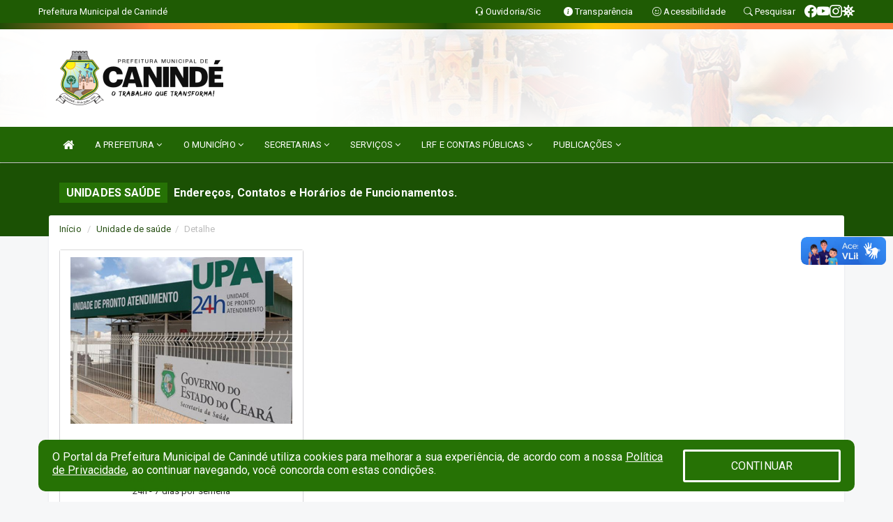

--- FILE ---
content_type: text/html; charset=utf-8
request_url: https://www.google.com/recaptcha/enterprise/anchor?ar=1&k=6Lfpno0rAAAAAKLuHiMwU8-MdXdGCKY9-FdmjwEF&co=aHR0cHM6Ly93d3cuY2FuaW5kZS5jZS5nb3YuYnI6NDQz&hl=en&v=PoyoqOPhxBO7pBk68S4YbpHZ&size=normal&anchor-ms=20000&execute-ms=30000&cb=tfv2wwpr6fij
body_size: 49482
content:
<!DOCTYPE HTML><html dir="ltr" lang="en"><head><meta http-equiv="Content-Type" content="text/html; charset=UTF-8">
<meta http-equiv="X-UA-Compatible" content="IE=edge">
<title>reCAPTCHA</title>
<style type="text/css">
/* cyrillic-ext */
@font-face {
  font-family: 'Roboto';
  font-style: normal;
  font-weight: 400;
  font-stretch: 100%;
  src: url(//fonts.gstatic.com/s/roboto/v48/KFO7CnqEu92Fr1ME7kSn66aGLdTylUAMa3GUBHMdazTgWw.woff2) format('woff2');
  unicode-range: U+0460-052F, U+1C80-1C8A, U+20B4, U+2DE0-2DFF, U+A640-A69F, U+FE2E-FE2F;
}
/* cyrillic */
@font-face {
  font-family: 'Roboto';
  font-style: normal;
  font-weight: 400;
  font-stretch: 100%;
  src: url(//fonts.gstatic.com/s/roboto/v48/KFO7CnqEu92Fr1ME7kSn66aGLdTylUAMa3iUBHMdazTgWw.woff2) format('woff2');
  unicode-range: U+0301, U+0400-045F, U+0490-0491, U+04B0-04B1, U+2116;
}
/* greek-ext */
@font-face {
  font-family: 'Roboto';
  font-style: normal;
  font-weight: 400;
  font-stretch: 100%;
  src: url(//fonts.gstatic.com/s/roboto/v48/KFO7CnqEu92Fr1ME7kSn66aGLdTylUAMa3CUBHMdazTgWw.woff2) format('woff2');
  unicode-range: U+1F00-1FFF;
}
/* greek */
@font-face {
  font-family: 'Roboto';
  font-style: normal;
  font-weight: 400;
  font-stretch: 100%;
  src: url(//fonts.gstatic.com/s/roboto/v48/KFO7CnqEu92Fr1ME7kSn66aGLdTylUAMa3-UBHMdazTgWw.woff2) format('woff2');
  unicode-range: U+0370-0377, U+037A-037F, U+0384-038A, U+038C, U+038E-03A1, U+03A3-03FF;
}
/* math */
@font-face {
  font-family: 'Roboto';
  font-style: normal;
  font-weight: 400;
  font-stretch: 100%;
  src: url(//fonts.gstatic.com/s/roboto/v48/KFO7CnqEu92Fr1ME7kSn66aGLdTylUAMawCUBHMdazTgWw.woff2) format('woff2');
  unicode-range: U+0302-0303, U+0305, U+0307-0308, U+0310, U+0312, U+0315, U+031A, U+0326-0327, U+032C, U+032F-0330, U+0332-0333, U+0338, U+033A, U+0346, U+034D, U+0391-03A1, U+03A3-03A9, U+03B1-03C9, U+03D1, U+03D5-03D6, U+03F0-03F1, U+03F4-03F5, U+2016-2017, U+2034-2038, U+203C, U+2040, U+2043, U+2047, U+2050, U+2057, U+205F, U+2070-2071, U+2074-208E, U+2090-209C, U+20D0-20DC, U+20E1, U+20E5-20EF, U+2100-2112, U+2114-2115, U+2117-2121, U+2123-214F, U+2190, U+2192, U+2194-21AE, U+21B0-21E5, U+21F1-21F2, U+21F4-2211, U+2213-2214, U+2216-22FF, U+2308-230B, U+2310, U+2319, U+231C-2321, U+2336-237A, U+237C, U+2395, U+239B-23B7, U+23D0, U+23DC-23E1, U+2474-2475, U+25AF, U+25B3, U+25B7, U+25BD, U+25C1, U+25CA, U+25CC, U+25FB, U+266D-266F, U+27C0-27FF, U+2900-2AFF, U+2B0E-2B11, U+2B30-2B4C, U+2BFE, U+3030, U+FF5B, U+FF5D, U+1D400-1D7FF, U+1EE00-1EEFF;
}
/* symbols */
@font-face {
  font-family: 'Roboto';
  font-style: normal;
  font-weight: 400;
  font-stretch: 100%;
  src: url(//fonts.gstatic.com/s/roboto/v48/KFO7CnqEu92Fr1ME7kSn66aGLdTylUAMaxKUBHMdazTgWw.woff2) format('woff2');
  unicode-range: U+0001-000C, U+000E-001F, U+007F-009F, U+20DD-20E0, U+20E2-20E4, U+2150-218F, U+2190, U+2192, U+2194-2199, U+21AF, U+21E6-21F0, U+21F3, U+2218-2219, U+2299, U+22C4-22C6, U+2300-243F, U+2440-244A, U+2460-24FF, U+25A0-27BF, U+2800-28FF, U+2921-2922, U+2981, U+29BF, U+29EB, U+2B00-2BFF, U+4DC0-4DFF, U+FFF9-FFFB, U+10140-1018E, U+10190-1019C, U+101A0, U+101D0-101FD, U+102E0-102FB, U+10E60-10E7E, U+1D2C0-1D2D3, U+1D2E0-1D37F, U+1F000-1F0FF, U+1F100-1F1AD, U+1F1E6-1F1FF, U+1F30D-1F30F, U+1F315, U+1F31C, U+1F31E, U+1F320-1F32C, U+1F336, U+1F378, U+1F37D, U+1F382, U+1F393-1F39F, U+1F3A7-1F3A8, U+1F3AC-1F3AF, U+1F3C2, U+1F3C4-1F3C6, U+1F3CA-1F3CE, U+1F3D4-1F3E0, U+1F3ED, U+1F3F1-1F3F3, U+1F3F5-1F3F7, U+1F408, U+1F415, U+1F41F, U+1F426, U+1F43F, U+1F441-1F442, U+1F444, U+1F446-1F449, U+1F44C-1F44E, U+1F453, U+1F46A, U+1F47D, U+1F4A3, U+1F4B0, U+1F4B3, U+1F4B9, U+1F4BB, U+1F4BF, U+1F4C8-1F4CB, U+1F4D6, U+1F4DA, U+1F4DF, U+1F4E3-1F4E6, U+1F4EA-1F4ED, U+1F4F7, U+1F4F9-1F4FB, U+1F4FD-1F4FE, U+1F503, U+1F507-1F50B, U+1F50D, U+1F512-1F513, U+1F53E-1F54A, U+1F54F-1F5FA, U+1F610, U+1F650-1F67F, U+1F687, U+1F68D, U+1F691, U+1F694, U+1F698, U+1F6AD, U+1F6B2, U+1F6B9-1F6BA, U+1F6BC, U+1F6C6-1F6CF, U+1F6D3-1F6D7, U+1F6E0-1F6EA, U+1F6F0-1F6F3, U+1F6F7-1F6FC, U+1F700-1F7FF, U+1F800-1F80B, U+1F810-1F847, U+1F850-1F859, U+1F860-1F887, U+1F890-1F8AD, U+1F8B0-1F8BB, U+1F8C0-1F8C1, U+1F900-1F90B, U+1F93B, U+1F946, U+1F984, U+1F996, U+1F9E9, U+1FA00-1FA6F, U+1FA70-1FA7C, U+1FA80-1FA89, U+1FA8F-1FAC6, U+1FACE-1FADC, U+1FADF-1FAE9, U+1FAF0-1FAF8, U+1FB00-1FBFF;
}
/* vietnamese */
@font-face {
  font-family: 'Roboto';
  font-style: normal;
  font-weight: 400;
  font-stretch: 100%;
  src: url(//fonts.gstatic.com/s/roboto/v48/KFO7CnqEu92Fr1ME7kSn66aGLdTylUAMa3OUBHMdazTgWw.woff2) format('woff2');
  unicode-range: U+0102-0103, U+0110-0111, U+0128-0129, U+0168-0169, U+01A0-01A1, U+01AF-01B0, U+0300-0301, U+0303-0304, U+0308-0309, U+0323, U+0329, U+1EA0-1EF9, U+20AB;
}
/* latin-ext */
@font-face {
  font-family: 'Roboto';
  font-style: normal;
  font-weight: 400;
  font-stretch: 100%;
  src: url(//fonts.gstatic.com/s/roboto/v48/KFO7CnqEu92Fr1ME7kSn66aGLdTylUAMa3KUBHMdazTgWw.woff2) format('woff2');
  unicode-range: U+0100-02BA, U+02BD-02C5, U+02C7-02CC, U+02CE-02D7, U+02DD-02FF, U+0304, U+0308, U+0329, U+1D00-1DBF, U+1E00-1E9F, U+1EF2-1EFF, U+2020, U+20A0-20AB, U+20AD-20C0, U+2113, U+2C60-2C7F, U+A720-A7FF;
}
/* latin */
@font-face {
  font-family: 'Roboto';
  font-style: normal;
  font-weight: 400;
  font-stretch: 100%;
  src: url(//fonts.gstatic.com/s/roboto/v48/KFO7CnqEu92Fr1ME7kSn66aGLdTylUAMa3yUBHMdazQ.woff2) format('woff2');
  unicode-range: U+0000-00FF, U+0131, U+0152-0153, U+02BB-02BC, U+02C6, U+02DA, U+02DC, U+0304, U+0308, U+0329, U+2000-206F, U+20AC, U+2122, U+2191, U+2193, U+2212, U+2215, U+FEFF, U+FFFD;
}
/* cyrillic-ext */
@font-face {
  font-family: 'Roboto';
  font-style: normal;
  font-weight: 500;
  font-stretch: 100%;
  src: url(//fonts.gstatic.com/s/roboto/v48/KFO7CnqEu92Fr1ME7kSn66aGLdTylUAMa3GUBHMdazTgWw.woff2) format('woff2');
  unicode-range: U+0460-052F, U+1C80-1C8A, U+20B4, U+2DE0-2DFF, U+A640-A69F, U+FE2E-FE2F;
}
/* cyrillic */
@font-face {
  font-family: 'Roboto';
  font-style: normal;
  font-weight: 500;
  font-stretch: 100%;
  src: url(//fonts.gstatic.com/s/roboto/v48/KFO7CnqEu92Fr1ME7kSn66aGLdTylUAMa3iUBHMdazTgWw.woff2) format('woff2');
  unicode-range: U+0301, U+0400-045F, U+0490-0491, U+04B0-04B1, U+2116;
}
/* greek-ext */
@font-face {
  font-family: 'Roboto';
  font-style: normal;
  font-weight: 500;
  font-stretch: 100%;
  src: url(//fonts.gstatic.com/s/roboto/v48/KFO7CnqEu92Fr1ME7kSn66aGLdTylUAMa3CUBHMdazTgWw.woff2) format('woff2');
  unicode-range: U+1F00-1FFF;
}
/* greek */
@font-face {
  font-family: 'Roboto';
  font-style: normal;
  font-weight: 500;
  font-stretch: 100%;
  src: url(//fonts.gstatic.com/s/roboto/v48/KFO7CnqEu92Fr1ME7kSn66aGLdTylUAMa3-UBHMdazTgWw.woff2) format('woff2');
  unicode-range: U+0370-0377, U+037A-037F, U+0384-038A, U+038C, U+038E-03A1, U+03A3-03FF;
}
/* math */
@font-face {
  font-family: 'Roboto';
  font-style: normal;
  font-weight: 500;
  font-stretch: 100%;
  src: url(//fonts.gstatic.com/s/roboto/v48/KFO7CnqEu92Fr1ME7kSn66aGLdTylUAMawCUBHMdazTgWw.woff2) format('woff2');
  unicode-range: U+0302-0303, U+0305, U+0307-0308, U+0310, U+0312, U+0315, U+031A, U+0326-0327, U+032C, U+032F-0330, U+0332-0333, U+0338, U+033A, U+0346, U+034D, U+0391-03A1, U+03A3-03A9, U+03B1-03C9, U+03D1, U+03D5-03D6, U+03F0-03F1, U+03F4-03F5, U+2016-2017, U+2034-2038, U+203C, U+2040, U+2043, U+2047, U+2050, U+2057, U+205F, U+2070-2071, U+2074-208E, U+2090-209C, U+20D0-20DC, U+20E1, U+20E5-20EF, U+2100-2112, U+2114-2115, U+2117-2121, U+2123-214F, U+2190, U+2192, U+2194-21AE, U+21B0-21E5, U+21F1-21F2, U+21F4-2211, U+2213-2214, U+2216-22FF, U+2308-230B, U+2310, U+2319, U+231C-2321, U+2336-237A, U+237C, U+2395, U+239B-23B7, U+23D0, U+23DC-23E1, U+2474-2475, U+25AF, U+25B3, U+25B7, U+25BD, U+25C1, U+25CA, U+25CC, U+25FB, U+266D-266F, U+27C0-27FF, U+2900-2AFF, U+2B0E-2B11, U+2B30-2B4C, U+2BFE, U+3030, U+FF5B, U+FF5D, U+1D400-1D7FF, U+1EE00-1EEFF;
}
/* symbols */
@font-face {
  font-family: 'Roboto';
  font-style: normal;
  font-weight: 500;
  font-stretch: 100%;
  src: url(//fonts.gstatic.com/s/roboto/v48/KFO7CnqEu92Fr1ME7kSn66aGLdTylUAMaxKUBHMdazTgWw.woff2) format('woff2');
  unicode-range: U+0001-000C, U+000E-001F, U+007F-009F, U+20DD-20E0, U+20E2-20E4, U+2150-218F, U+2190, U+2192, U+2194-2199, U+21AF, U+21E6-21F0, U+21F3, U+2218-2219, U+2299, U+22C4-22C6, U+2300-243F, U+2440-244A, U+2460-24FF, U+25A0-27BF, U+2800-28FF, U+2921-2922, U+2981, U+29BF, U+29EB, U+2B00-2BFF, U+4DC0-4DFF, U+FFF9-FFFB, U+10140-1018E, U+10190-1019C, U+101A0, U+101D0-101FD, U+102E0-102FB, U+10E60-10E7E, U+1D2C0-1D2D3, U+1D2E0-1D37F, U+1F000-1F0FF, U+1F100-1F1AD, U+1F1E6-1F1FF, U+1F30D-1F30F, U+1F315, U+1F31C, U+1F31E, U+1F320-1F32C, U+1F336, U+1F378, U+1F37D, U+1F382, U+1F393-1F39F, U+1F3A7-1F3A8, U+1F3AC-1F3AF, U+1F3C2, U+1F3C4-1F3C6, U+1F3CA-1F3CE, U+1F3D4-1F3E0, U+1F3ED, U+1F3F1-1F3F3, U+1F3F5-1F3F7, U+1F408, U+1F415, U+1F41F, U+1F426, U+1F43F, U+1F441-1F442, U+1F444, U+1F446-1F449, U+1F44C-1F44E, U+1F453, U+1F46A, U+1F47D, U+1F4A3, U+1F4B0, U+1F4B3, U+1F4B9, U+1F4BB, U+1F4BF, U+1F4C8-1F4CB, U+1F4D6, U+1F4DA, U+1F4DF, U+1F4E3-1F4E6, U+1F4EA-1F4ED, U+1F4F7, U+1F4F9-1F4FB, U+1F4FD-1F4FE, U+1F503, U+1F507-1F50B, U+1F50D, U+1F512-1F513, U+1F53E-1F54A, U+1F54F-1F5FA, U+1F610, U+1F650-1F67F, U+1F687, U+1F68D, U+1F691, U+1F694, U+1F698, U+1F6AD, U+1F6B2, U+1F6B9-1F6BA, U+1F6BC, U+1F6C6-1F6CF, U+1F6D3-1F6D7, U+1F6E0-1F6EA, U+1F6F0-1F6F3, U+1F6F7-1F6FC, U+1F700-1F7FF, U+1F800-1F80B, U+1F810-1F847, U+1F850-1F859, U+1F860-1F887, U+1F890-1F8AD, U+1F8B0-1F8BB, U+1F8C0-1F8C1, U+1F900-1F90B, U+1F93B, U+1F946, U+1F984, U+1F996, U+1F9E9, U+1FA00-1FA6F, U+1FA70-1FA7C, U+1FA80-1FA89, U+1FA8F-1FAC6, U+1FACE-1FADC, U+1FADF-1FAE9, U+1FAF0-1FAF8, U+1FB00-1FBFF;
}
/* vietnamese */
@font-face {
  font-family: 'Roboto';
  font-style: normal;
  font-weight: 500;
  font-stretch: 100%;
  src: url(//fonts.gstatic.com/s/roboto/v48/KFO7CnqEu92Fr1ME7kSn66aGLdTylUAMa3OUBHMdazTgWw.woff2) format('woff2');
  unicode-range: U+0102-0103, U+0110-0111, U+0128-0129, U+0168-0169, U+01A0-01A1, U+01AF-01B0, U+0300-0301, U+0303-0304, U+0308-0309, U+0323, U+0329, U+1EA0-1EF9, U+20AB;
}
/* latin-ext */
@font-face {
  font-family: 'Roboto';
  font-style: normal;
  font-weight: 500;
  font-stretch: 100%;
  src: url(//fonts.gstatic.com/s/roboto/v48/KFO7CnqEu92Fr1ME7kSn66aGLdTylUAMa3KUBHMdazTgWw.woff2) format('woff2');
  unicode-range: U+0100-02BA, U+02BD-02C5, U+02C7-02CC, U+02CE-02D7, U+02DD-02FF, U+0304, U+0308, U+0329, U+1D00-1DBF, U+1E00-1E9F, U+1EF2-1EFF, U+2020, U+20A0-20AB, U+20AD-20C0, U+2113, U+2C60-2C7F, U+A720-A7FF;
}
/* latin */
@font-face {
  font-family: 'Roboto';
  font-style: normal;
  font-weight: 500;
  font-stretch: 100%;
  src: url(//fonts.gstatic.com/s/roboto/v48/KFO7CnqEu92Fr1ME7kSn66aGLdTylUAMa3yUBHMdazQ.woff2) format('woff2');
  unicode-range: U+0000-00FF, U+0131, U+0152-0153, U+02BB-02BC, U+02C6, U+02DA, U+02DC, U+0304, U+0308, U+0329, U+2000-206F, U+20AC, U+2122, U+2191, U+2193, U+2212, U+2215, U+FEFF, U+FFFD;
}
/* cyrillic-ext */
@font-face {
  font-family: 'Roboto';
  font-style: normal;
  font-weight: 900;
  font-stretch: 100%;
  src: url(//fonts.gstatic.com/s/roboto/v48/KFO7CnqEu92Fr1ME7kSn66aGLdTylUAMa3GUBHMdazTgWw.woff2) format('woff2');
  unicode-range: U+0460-052F, U+1C80-1C8A, U+20B4, U+2DE0-2DFF, U+A640-A69F, U+FE2E-FE2F;
}
/* cyrillic */
@font-face {
  font-family: 'Roboto';
  font-style: normal;
  font-weight: 900;
  font-stretch: 100%;
  src: url(//fonts.gstatic.com/s/roboto/v48/KFO7CnqEu92Fr1ME7kSn66aGLdTylUAMa3iUBHMdazTgWw.woff2) format('woff2');
  unicode-range: U+0301, U+0400-045F, U+0490-0491, U+04B0-04B1, U+2116;
}
/* greek-ext */
@font-face {
  font-family: 'Roboto';
  font-style: normal;
  font-weight: 900;
  font-stretch: 100%;
  src: url(//fonts.gstatic.com/s/roboto/v48/KFO7CnqEu92Fr1ME7kSn66aGLdTylUAMa3CUBHMdazTgWw.woff2) format('woff2');
  unicode-range: U+1F00-1FFF;
}
/* greek */
@font-face {
  font-family: 'Roboto';
  font-style: normal;
  font-weight: 900;
  font-stretch: 100%;
  src: url(//fonts.gstatic.com/s/roboto/v48/KFO7CnqEu92Fr1ME7kSn66aGLdTylUAMa3-UBHMdazTgWw.woff2) format('woff2');
  unicode-range: U+0370-0377, U+037A-037F, U+0384-038A, U+038C, U+038E-03A1, U+03A3-03FF;
}
/* math */
@font-face {
  font-family: 'Roboto';
  font-style: normal;
  font-weight: 900;
  font-stretch: 100%;
  src: url(//fonts.gstatic.com/s/roboto/v48/KFO7CnqEu92Fr1ME7kSn66aGLdTylUAMawCUBHMdazTgWw.woff2) format('woff2');
  unicode-range: U+0302-0303, U+0305, U+0307-0308, U+0310, U+0312, U+0315, U+031A, U+0326-0327, U+032C, U+032F-0330, U+0332-0333, U+0338, U+033A, U+0346, U+034D, U+0391-03A1, U+03A3-03A9, U+03B1-03C9, U+03D1, U+03D5-03D6, U+03F0-03F1, U+03F4-03F5, U+2016-2017, U+2034-2038, U+203C, U+2040, U+2043, U+2047, U+2050, U+2057, U+205F, U+2070-2071, U+2074-208E, U+2090-209C, U+20D0-20DC, U+20E1, U+20E5-20EF, U+2100-2112, U+2114-2115, U+2117-2121, U+2123-214F, U+2190, U+2192, U+2194-21AE, U+21B0-21E5, U+21F1-21F2, U+21F4-2211, U+2213-2214, U+2216-22FF, U+2308-230B, U+2310, U+2319, U+231C-2321, U+2336-237A, U+237C, U+2395, U+239B-23B7, U+23D0, U+23DC-23E1, U+2474-2475, U+25AF, U+25B3, U+25B7, U+25BD, U+25C1, U+25CA, U+25CC, U+25FB, U+266D-266F, U+27C0-27FF, U+2900-2AFF, U+2B0E-2B11, U+2B30-2B4C, U+2BFE, U+3030, U+FF5B, U+FF5D, U+1D400-1D7FF, U+1EE00-1EEFF;
}
/* symbols */
@font-face {
  font-family: 'Roboto';
  font-style: normal;
  font-weight: 900;
  font-stretch: 100%;
  src: url(//fonts.gstatic.com/s/roboto/v48/KFO7CnqEu92Fr1ME7kSn66aGLdTylUAMaxKUBHMdazTgWw.woff2) format('woff2');
  unicode-range: U+0001-000C, U+000E-001F, U+007F-009F, U+20DD-20E0, U+20E2-20E4, U+2150-218F, U+2190, U+2192, U+2194-2199, U+21AF, U+21E6-21F0, U+21F3, U+2218-2219, U+2299, U+22C4-22C6, U+2300-243F, U+2440-244A, U+2460-24FF, U+25A0-27BF, U+2800-28FF, U+2921-2922, U+2981, U+29BF, U+29EB, U+2B00-2BFF, U+4DC0-4DFF, U+FFF9-FFFB, U+10140-1018E, U+10190-1019C, U+101A0, U+101D0-101FD, U+102E0-102FB, U+10E60-10E7E, U+1D2C0-1D2D3, U+1D2E0-1D37F, U+1F000-1F0FF, U+1F100-1F1AD, U+1F1E6-1F1FF, U+1F30D-1F30F, U+1F315, U+1F31C, U+1F31E, U+1F320-1F32C, U+1F336, U+1F378, U+1F37D, U+1F382, U+1F393-1F39F, U+1F3A7-1F3A8, U+1F3AC-1F3AF, U+1F3C2, U+1F3C4-1F3C6, U+1F3CA-1F3CE, U+1F3D4-1F3E0, U+1F3ED, U+1F3F1-1F3F3, U+1F3F5-1F3F7, U+1F408, U+1F415, U+1F41F, U+1F426, U+1F43F, U+1F441-1F442, U+1F444, U+1F446-1F449, U+1F44C-1F44E, U+1F453, U+1F46A, U+1F47D, U+1F4A3, U+1F4B0, U+1F4B3, U+1F4B9, U+1F4BB, U+1F4BF, U+1F4C8-1F4CB, U+1F4D6, U+1F4DA, U+1F4DF, U+1F4E3-1F4E6, U+1F4EA-1F4ED, U+1F4F7, U+1F4F9-1F4FB, U+1F4FD-1F4FE, U+1F503, U+1F507-1F50B, U+1F50D, U+1F512-1F513, U+1F53E-1F54A, U+1F54F-1F5FA, U+1F610, U+1F650-1F67F, U+1F687, U+1F68D, U+1F691, U+1F694, U+1F698, U+1F6AD, U+1F6B2, U+1F6B9-1F6BA, U+1F6BC, U+1F6C6-1F6CF, U+1F6D3-1F6D7, U+1F6E0-1F6EA, U+1F6F0-1F6F3, U+1F6F7-1F6FC, U+1F700-1F7FF, U+1F800-1F80B, U+1F810-1F847, U+1F850-1F859, U+1F860-1F887, U+1F890-1F8AD, U+1F8B0-1F8BB, U+1F8C0-1F8C1, U+1F900-1F90B, U+1F93B, U+1F946, U+1F984, U+1F996, U+1F9E9, U+1FA00-1FA6F, U+1FA70-1FA7C, U+1FA80-1FA89, U+1FA8F-1FAC6, U+1FACE-1FADC, U+1FADF-1FAE9, U+1FAF0-1FAF8, U+1FB00-1FBFF;
}
/* vietnamese */
@font-face {
  font-family: 'Roboto';
  font-style: normal;
  font-weight: 900;
  font-stretch: 100%;
  src: url(//fonts.gstatic.com/s/roboto/v48/KFO7CnqEu92Fr1ME7kSn66aGLdTylUAMa3OUBHMdazTgWw.woff2) format('woff2');
  unicode-range: U+0102-0103, U+0110-0111, U+0128-0129, U+0168-0169, U+01A0-01A1, U+01AF-01B0, U+0300-0301, U+0303-0304, U+0308-0309, U+0323, U+0329, U+1EA0-1EF9, U+20AB;
}
/* latin-ext */
@font-face {
  font-family: 'Roboto';
  font-style: normal;
  font-weight: 900;
  font-stretch: 100%;
  src: url(//fonts.gstatic.com/s/roboto/v48/KFO7CnqEu92Fr1ME7kSn66aGLdTylUAMa3KUBHMdazTgWw.woff2) format('woff2');
  unicode-range: U+0100-02BA, U+02BD-02C5, U+02C7-02CC, U+02CE-02D7, U+02DD-02FF, U+0304, U+0308, U+0329, U+1D00-1DBF, U+1E00-1E9F, U+1EF2-1EFF, U+2020, U+20A0-20AB, U+20AD-20C0, U+2113, U+2C60-2C7F, U+A720-A7FF;
}
/* latin */
@font-face {
  font-family: 'Roboto';
  font-style: normal;
  font-weight: 900;
  font-stretch: 100%;
  src: url(//fonts.gstatic.com/s/roboto/v48/KFO7CnqEu92Fr1ME7kSn66aGLdTylUAMa3yUBHMdazQ.woff2) format('woff2');
  unicode-range: U+0000-00FF, U+0131, U+0152-0153, U+02BB-02BC, U+02C6, U+02DA, U+02DC, U+0304, U+0308, U+0329, U+2000-206F, U+20AC, U+2122, U+2191, U+2193, U+2212, U+2215, U+FEFF, U+FFFD;
}

</style>
<link rel="stylesheet" type="text/css" href="https://www.gstatic.com/recaptcha/releases/PoyoqOPhxBO7pBk68S4YbpHZ/styles__ltr.css">
<script nonce="SjfMj7VUq-9_VlG8Xm32Cg" type="text/javascript">window['__recaptcha_api'] = 'https://www.google.com/recaptcha/enterprise/';</script>
<script type="text/javascript" src="https://www.gstatic.com/recaptcha/releases/PoyoqOPhxBO7pBk68S4YbpHZ/recaptcha__en.js" nonce="SjfMj7VUq-9_VlG8Xm32Cg">
      
    </script></head>
<body><div id="rc-anchor-alert" class="rc-anchor-alert"></div>
<input type="hidden" id="recaptcha-token" value="[base64]">
<script type="text/javascript" nonce="SjfMj7VUq-9_VlG8Xm32Cg">
      recaptcha.anchor.Main.init("[\x22ainput\x22,[\x22bgdata\x22,\x22\x22,\[base64]/[base64]/[base64]/[base64]/[base64]/UltsKytdPUU6KEU8MjA0OD9SW2wrK109RT4+NnwxOTI6KChFJjY0NTEyKT09NTUyOTYmJk0rMTxjLmxlbmd0aCYmKGMuY2hhckNvZGVBdChNKzEpJjY0NTEyKT09NTYzMjA/[base64]/[base64]/[base64]/[base64]/[base64]/[base64]/[base64]\x22,\[base64]\x22,\x22JsOaw5bDlDvCiEcTw5oRwqBqasOLwrLClsOzWythARbDnTh1wqfDosKow4d6d3fDtk48w5J/RcO/wpTCvVUAw6tBYcOSwpw+woo0WRtfwpYdHAkfAzvCisO1w5ARw7/CjlRXBsK6acK6woNVDjjCgyYMw4MBBcOnwo59BE/Dg8O1woEucXArwrvCk1YpB3YXwqBqcsK3S8OcEGxFSMOaDTzDjFPCiyckOQ5FW8O9w5bCtUdgw4w4CkUAwr13W0HCvAXCusOOdFFVUsOQDcOmwoMiwqbCs8KUZGBDw7jCnFx8wpMdKMOiTAwwSDI6UcKWw6/DhcO3wrrCrsO6w4dnwopCRDjDgMKDZXPCqy5PwrJ1bcKNwpPCgcKbw5LDhcOyw5AiwqQ7w6nDiMKmA8K8wpbDhHh6REvCkMOew4RBw4cmwpouwovCqDEvegRNP1JTSsO0H8OYW8KFwr/Cr8KHSsOcw4hMwrFTw604CD/CqhwRaxvCgBnCicKTw7bCv2NXUsOJw6fCi8KceMO5w7XCqmt2w6DCi1Etw5xpHMK3FUrCkmtWTMOBIMKJCsK7w5kvwostWsO8w6/[base64]/ClcKWw5bDmibDssKzw5zCgyt+w5ZJXMOYFA92VsOYfsOCw5vCvQHCgEI5J2HCs8KOFG9JSVVRw7XDmMOBG8O0w5AIw74hBn1absKYSMKew5bDoMKJEcKxwq8awpXDgzbDq8ONw7zDrFAyw4MFw6zDksKYNWIwGcOcLsKfS8OBwp9Bw6ExJwTDtGkudMKBwp8/wqXDqTXCqSnDnQTCssOdwrPCjsOwWREpf8O2w5TDsMOnw5rCj8O0IG/CgEnDkcO+UsKdw5FYwq/Cg8OPwopkw7BdXjMXw7nCqsO6E8OGw7x8wpLDmUXCowvCtsOqw4XDvcOQQsK2wqI6wpTCn8OgwoBSwp/DuCbDkgbDsmIbwqrCnmTCkBJyWMKTQMOlw5Bvw4PDhsOgdMK8FlF5dMO/w6rDj8Oxw47DucKTw6rCm8OiG8KsVTHCvWTDlcO9wpHCg8Olw5rCtcKJE8Oww4wpTmlQO0DDpsObN8OQwrxWw7gaw6vDkcK6w7cawqzDh8KFWMOIw6Rxw6QOBcOgXTnCj2/ClV9Zw7TCrsKEEjvChVkHLmLCl8K+csObwrRww7PDrMOCJDReGsOHJkVfWMO8W3DDrDxjw7/CvXdiwpXClAvCvwQhwqQPwpvDu8OmwoPCqR0+e8O0B8OMQAtgcQTDqBHCjMKHwrXDlANAw7rDtsKYWMKpJsOOdsKzwpTCn0zDvsO+w49Xw5Fnwq/CuA/[base64]/Dj8O1wpZWwq5RH8K3IEzCmcKtwpPDiDsMXXDDrcOQw4ZFJGrCscOIwox1w43DjsKPUnt9YMKTw7ZMwrHDlcO8B8OVw43CisKhw7hwQlNDwrTCqgPCmcK2wqLCu8KVZ8Ofwo3DqyFNwoDCm04owq/CpVwXwoMowq/DvFsVwp83w5nCvsKZdxHDjxvCuijCnjUsw4rDomHDmDbDgGvCm8K1w6DCjVYlQcODworCnjEZwoDDjDDCjBjDmMKFTsKuZ1TCosOuw7PDtmfCqQZ9wqhxwo7Dm8KDFsKtd8O/TsOswqh1w7Bzw50RwpISwp/Du1nDtcK/wqjDtMKBwofDmMO8w7lJPG/DjH52w7wubsOHw7ZNd8O+fhN7wqQJwr5HwqbDn1XDpRLDjkbDijMSXgBsFsKrfRPClcK/[base64]/[base64]/DkBRROUU4w5xHw57Dm8O0C8K7w7fCg8KZLsOXEsK1wrAsw77Cpk1ywr1zwp9BK8Omw7jCtcOkZXbCg8OAwqtOFMOBwpTCsMKRMcOlwqJEURLDhhoDw6nCq2fDpsOaMMKZAwJXwrzCnzNhw7B5ZsK9bWjDucK0wqA4w4nCksOHZ8Otwq5HBMKHIMOZw4E9w7hdw5/Cl8Opwocxw4rCqMOewrTDusKBA8O2w6kOQVphScKjaEjCgH/CtRzDksKhd3Jzwr1gw7kUwq7CuzJGwrbCssK+wq9+PcOvw63CtwANw4ZQcG/[base64]/DocKkw4BcVcOOPMOyw5TCm154McKAw4slBsO9w71uw5lxBU93wrrChMOGwrA5DMOzw5jCjixMS8Oww7MVK8Ktw6NSCMOnwqrChWvCmMOofcOZMAPDiDAKwqzCpU/DrjgBw559biFXdH52w6BJfDVvw6vDny94P8OUb8KICg1zNgXDjcKWwqpRwqfDk0syworCmCBULMK1Q8OnWl/CtmjDj8KWH8KZwofDvMOYBcKtb8K/Kkd4w45qwp7Cp3VMM8OUwqk1wojCkcK+TDfCkMO8wp9HB0LCuwpRwpPDv13DpsO0O8OxUsOPb8OgXj/DhBwiFsKvbMO+wrXDmxQuGcOrwoVCFSnClMOdw5TDvcOzGUF1wrfCoVDDuC1nw4Yzw6UZwrbChDEVw4ECw7FSw4vCmcKGwr9jGxBWZXdoK2nCu2rCksO6wrVpw7RpEsKCwrFOXHp+w6QYw7TDvcKTwoZ0MGHDpMO0IcOecsKuw47CvcOtAX/Dtn53EMK1SMO/wqDCnFgVKiYEHcOoWsKtHcKZwotxwp7CscKBMjrCmcKswoULwrxFw6zClm5Mw7ETRzo8w5DCshwzB0kmw7zDkXwQflXDm8OQUgbDqMOfwqI1wohrUMO5TD18RsOqQUZnwrQgw6dxw57Dg8K3wpp2NX96w7V/LcOow4HCnGY8SxVSw6Y3CmjCusK+wptEw64vwrbDpcO0w5s0wo9PwrjDsMKYwrvCmkPDs8K5WDxpDVlvw5UDwrJJAMOFw4bDoQYyFgvChcK4wrRsw683YMK5wrhPdUrDgDBpwplwwpbCphHDsB0bw7vDpmnCpTfCnsO0w4p/bDc/[base64]/Cj3/[base64]/[base64]/DrMKMHhFeF1nCvcOmb3nCiFgZwptswrECKXPCpcOwwoRbRGVBWMKPw6ZrNsKUw5VxMUh7JizDhFETWMOowrN+wo3CvlnCkMO6woJrYsO+fl5ZLFMuwovDksOffsKWw6nDjGl/[base64]/CscO/JlEZJ03DjB8QNmV2DMKNwog+w69iFnVFGcOdwqNiWMO9wqEqa8OMw6UPw4HCoyHCmgRwGcKMw5zCv8KYw6zDhMO4wrHDsMKVwoPCscKGw6YVw45DPsKTd8KEw7gcw4DCnwJKCkAXNMKmOQVpRcKvDjrDtxphSm0AwqjCs8OEw57CnMKLZsO2fMKoZ1xaw4tfw6/DngoZasKKT3zDpl/CqsKXFE/CjsKhKMOzXA9EP8OhL8OzAmXDlAFJwqgtwqAIacOOw4vCl8K+wqjCh8OPwo8MwpNewoTCiGjDjcKYwpDCojDDo8OJwp8tI8KzLgLCicONLMKbbcKGwoTCrTXCpsKeb8KSQWgjw7XCs8KywosZDMK+w5nCuR7DusKjEcKrw5x6w5/[base64]/Cn8Kdw6bDgMKYwoHCgj0ow7pkw5bDs0rDqMOqSHVJOE0jw7liXcOuw5N4XGLDtcK2w4PDjA09D8O2e8KKw50lwrtyF8OKSmXCnQZMd8O0woUDwps3WyB9w5kNMlXDt2zChMOBw6FvT8KCdEHCuMO3w6fCuljDq8OewpzDusO5XcOyPRbCl8Khw6XCoSgHfDnDmm/DiB3DssKEaR9ZUcKPMMO9OHcAIGArw7hvIw3Cny58WmVlP8KNVQPDicKdw4LDoilEPcKMSnnCuALDusOsEGxHw4NtCXjDrnwXw57Dui3DpsK2dSXCrMODw6YaNMOwAcOaQHbCiTEowqzDn13CgcOmw7bDksKIO0klwrBWw6kpDcKyFcOwwqXChGBPw5/Dqz8Pw7zDhUHCunczwokLT8OQUsKWwoxnLz3DphsxFcK2PUDCqcKVw65jwp5Bw7M8wp/DocKZw5LDg2LDk215LsO1YF9GRWLDvGpVwo/CiSbClcOIAzc/w5cZC0lBw4PCosObOEbCsUshW8ONbsKZAMKMUMOmwo9awpDCgggVNjjDkFbDtifChERGTMKSw5RACsOINUcVwrPCucK7IngRccOEeMKQwozCpn/DkAIqa2J9wobCuBHDunbDi3t2CwAQw6jCu0TDoMOaw4pxw5dSRT1aw5M/H01IK8OTw7UVw4lbw4ddwpnCpsK/w5bDsz/CpXrCocKTekssHWTCpMKPwqfCtH7CoAh8cHXDisOlG8KqwrBlf8KAw7nDiMKbK8OkRMO6w60Nw4JkwqRKwqHCkxbDlX4cX8OQw4J5w68MOVVZw5w9wqrDo8KQw6bDnEdUW8K6w5zCq0F1wpLDscORcsOTUF3CjyvDjx/CssOQVh/DusOyVcOcw4JdDS0dakvDj8OpQHTDulY+PhsPJhbCgUfDpMKJMsO4PMOJe1TDpxDCoB3DtHNvw7w0W8OiAsOPwpTCvk4Vb1DChMKxKglhw6tswoojw696biopwpQNYErCoSnCtR5OwqLDpMOSwodlw5HCscOfeHxpdMK1TsKjwrhWHsK/w4FmOiI8wqjCpHEhZMO2BsKxAsOVw5w8dcKSwo3DuhtIRgQsQ8KmGcKTwrtTKFHDvg8QIcOew6DDu3vDimdnwqPDs1/[base64]/Crl9lw5szb2Unwp4cw5LCl8KPwr0uw5vCmsOnwp5EwqIaw7ZhA0/CsxRJbhNwwpE4ZFotX8KPwoDCpwZJeV0BwoDDvsKLAgcmPlkcwrXDn8Kmw6vCqMOcwowTw7zDk8OiwoZXeMK2woXDpMKCwrPCq1F/[base64]/[base64]/[base64]/[base64]/[base64]/Cn8KJw7zCsMK2w5zCgDTCr2DCvcKIDRMAFQ4lwo7CpFHCkW/CtyzCosKfw7UUw4ADw6BPVk4ILzvCsmd2wp0qw6sPw5/DuSbCgAzDmcKpT0wLw6TCp8O2w5nCvF7Cl8KjVMOMw4ZZwrwMVDFzesKWw53DlcOpwp3ClsKsOcKFMB3CjgFGwr/CqMOvL8Kowp9IwrpZJ8KQw4d8QVrCocO8wrZhQsKWDnrCh8OWVWYLTGVdambCvW9dCETDkcK0D0hpTcObWsKww5DCimnDksOgwq0bw77CvTbCv8KJOz/Cl8Oca8OIEnHCg0nChEk6wpZ7w4xEwp3CiH/Do8KnWibCr8OoBBPDjCnDlWMJw5HDhwoOwqoHw5TCtXAAwqMnSsKLCsKHwoTDkCMdw7zCgMOdI8OTwrdIw5QwwqrCnyMWHVPCvm3Cq8Klw6nCjkbDrGc3cl8+E8Kow7FBwo3DuMKXwpjDvkvChj8Lwo5ESMKQwr/[base64]/B8OWwp/CkwTClFXCk8KAVRdDdMKzwrHClcOEwqPDqcKFOi0UaivDpwvDkMKabXAHfcKAdcOTw4/DhsOMHsKGw6wvRsKywqVZO8Oqw7rDhSVHw5/DvMKyb8O/[base64]/[base64]/e8KxMsKhecK6w5oTIcKgwrNdfsOwwr86wpBUwoY4w6LChMKGG8K3w7bClTZJwrtSw7EHRQBew4fDgsOywpzDhxjDh8ORH8Kbw4sQFMODwpxbTH/DmcOhw5jDuSnCgsOYbcKEw7LDghvCncKzw7xsw4TDr2QlWzU6LsOzwoERw5HDrcKYe8Kewq/CqcKCw6TChsO1E3koAMKBVcKefwtZAW/Cn3B0wp0PCk/CmcKiSsOza8Kaw6QkwqDCvGNEwoTCpcOjQ8OtFV3DrsKvwq8lVhPDi8OxXmg9w7cTLcOCwqQNw5bCglrDlFXCo0PCncOzEsKawqHDvg3DgMKqwqnDiFRLbcKZJMK4w5jDn03DhMK6ZMKVw6vDkMKWPh9xw4vCjV/DkEjDskxNbcO6TVlYF8KWwoTCisKIZ37CpiLDiADDtcKjw51OwophdcKHw4XCr8OKw7kCw51LXMOkdXV+w60zKlnDgsOWYsOmw5jCjHs5HAPClhTDrMKPw73DpMOHwrfDhRkLw7bDtG7CmMOCw4sUwpnCjwBzVcKAIsK5w5nCrMOHDQLCtXRpw6nDpsO5wo9ewp/[base64]/DicKMw5YEwrrCqcKrw5bCvAhvNMOPcsOZb27DlGkjw4fCglYuw7TDg3Nxw502wqLCvxrDikVUTcK6wpteOMOUKsK4EsKhw60xw7LCnD/CjcOiHGUSERPDj2XCsSxKw7dlQcK1R2pnPcKvwq7Crm8DwoJGwqnDgzERw7/CrmM3WEDCmsO1wr5nbsOYw6/DmMOLwpx+dnDDoHIABGgoL8OHBTFzZlzCl8OhRgtTZxZnwp/CvMO7wo/Ch8K4SSYqesOQwpUkwodFw7/DvsKKAjzCqzJPW8OMfj/Dl8KGIgHDhcOTLsKRw6xSwoHDgQzDkk7DhSXCjWbClkTDvcK0b0U/w5Iww4AAFcOcScKJIi9+KQ3CrRPDpDvDqyfDiUbDhsO0wp98wp/CgsKpCnTDhG7ClMKSBRfCjADDkMKVw6olOsK0MmsRw77CoGbDmRLDjMKyf8OZwqfCvxE9QWXCth3DhHTCqA4PZ3TDhMK1wokRw4HCusKsIxDCvwsHH0LDs8K/wrHDgHfDusOnPwjDqMOMAHVUw4pQw4zDoMKSaUTCjcOpNiIDX8K/JA7DnxvDmMKzOkvCjR4XJ8KqwqXCoMKaesOfw4LCtllCwrNxwq92Ej/[base64]/wrXCi03CpMOcBwzCjcKYw5kHwoPDmhPCh8ObCMOBw5BpNVBFw5bCvRtgVTPDtlo1YBY/w4onw5HCgsOFwrQCTyQDHGoswq7DkB3CjDsbaMKJVQvCmsOHUBvDjCHDgsKgGgRVc8Kmw57Dokpsw4XCosKXK8OSw4PDqcK/[base64]/CvSYNGnrDtRERwr7ChMOJNsO9woXCtsO/GMO2PsKTw4Zmw5ciwoLCmyfCoCkVwpLCjid7wqvCqxLDksK1OcK5RSpdB8O6fyI8woTDocOnw69yb8KUdFTDjCPDvD/[base64]/AcOCwpJ8HzNWw5oCfxpsHMO5RhNOJcKYRxwbw6jCsk4MZSYRFcO0wp9BQ0LCvcK2OMO8wrbCrws2dMKSw5AbSsKmZRBNw4dpbBLCnMKLacOJw6/DlxDCuU4BwqNWI8K/[base64]/DqGV+w7U/esKhcX/Cmk5Tw6EWfmU0w6nCpBl8fcKpLMO/JsKpS8KpUF3CpQLDjsKbFsK8JQ/[base64]/CrS0+ZHPCujwzwrpRwp1Nd0kzF8OxwrrCpsKQw4FQw4TDrMKQCifCpcO/wrpowoDCnU3CiMOYPjbClcKow7F+w5YBw5DCkMK8woVfw4rCkkHCt8OhwqhHDjTCjMKbSUzDinAxSnPDq8OEI8KsWsK9w4p7AcOHw493RjREJTPDswsUGkYew5oBDnsXDzxyDUwDw7cKw7E3wqI4wprClBUmwpB/w6Z8WMKLw70WCMK/H8OKw5ZRw49AeBBrwp1yKMKkw6p+w7fDtnd5w4tGbcKaXDVpwrDCsMOMU8O7w6YqHwcZOcKsK13DsQN8w7DDisOTNlDCuCLCocOzLsKEV8KqUMOUw5vCi0xpw7gGwofDjC3Ch8ObFMK1wovCn8O5woEQwpMNw6wFHA/Cv8KcG8KIMcOnfHLCnkDCosKBwpLDqVBIw4pXw6/[base64]/CusO0w6Qyw5pcP8O6wpI7wpNFOMOZwqPChXrCjMKGw5bDt8OKLcKFa8KNw49ELsOqR8OKX17CjMK8w7DDkjnCs8Kewq8hwrzCoMK2woHClHMwwoPCncOFXsOyGMOqY8OyR8Oiw6N9wprCm8Oew6/[base64]/CiMK/[base64]/wovDisOOwpvDiVoYw4EOwo06VMKDLsOfZRYyK8Kiw4vCjSE1VCXDoMKuXwxhYsK0dxsrwpdpVEfDhcK4csKzZTTCu23CilEeKMKMwrsFSyUlPxjDksO0H23Cs8Otwr0bCcO7wojDvcO5UMOJMcKzwo/Dp8KowrrDhktcwqTDhMOWXMOiBMK2ZsKOImDCt07DosOQN8KRHT4gwodgwrDDvFvDvnQIP8K5CmzCq0sFwrgQDUPDqwXCjU/CknHDhsKfw7/Dr8O0w5PCvDLCjS7DusKWwqEAYsKxw5wqw5nCrk1Tw59fBTXDtX/Dh8KLwrw0DH/CtQ7DlcKHVHPDv1gWKlwmwqkdLcKFw4vCjMOBTsKnHRR0YDY/wrdow5rDpsO8AHZaXMK6w4M7w7dSbk4LGV3CrMKXQCsSKR3DrsOZw6rDoXnCnsO4UhhNKjXDk8OedhPClcKswpPDmiTDlXNzOsK5w5huw6jDjgodwobDjX5uKcOaw7d+w55Gw7Z1GMKdbcOcC8OsZsK8w7oFwrIPw7IpWsK/GMOEEMODw67DisKzwqXDkjV7w4DCqW0YA8OSV8KgNcKyVcKxEGpMW8OTw6LDsMOmw5fCvcKBejBmcMKOUVN8wqPDpcOrw7HDn8KSH8OrSwpKd1UMYzgBcsOYYcKGwp/Cl8KswqgEw7bCpsO5w5dVO8OXcMOrKsOJw5ssw43Dl8O/wrDDv8K/wqQHIxTCgXfCm8OacmrCusK1w7bDoDbDuG/[base64]/DmwvCgHXChcK3w61eMB3DhxfCrjfClMKmNsO2w7F5wqcXV8KTazMrw4NdcGt4wrbCiMOQHsKQLlPDrjbCjMKJwpPDjhhIwojCrkfDn050Rw7DtTQARhbCq8OxH8OCwpkNw4UYwqIYZRICPm/[base64]/wozDrMKSX3gWwqTCosKtw7d3w4Vbw6ZOYMOxwo7CkAzDvQTCuyRIwrfDl2DCl8O+wpRQwoVsd8Kew67Dj8KYwpN0w68/w7TDpgrCpDtEYh3CscOXwoLCrcOfZ8OVw4PDinbDnsKsNMKMBFF/w4vCrsOeEl8wdsOCXTkQwrIgwqA3wp0ZTcKmSVDCrMKDw78UUsKqZTZ/w7QFwpnCpENUdcOkK2jCnMKDOHjCpMOTKjV4wpNuw4owU8K2w5LCpsOFLsOzYi4jw5DDmMODwrcna8KJwowDw6XDsyphTMKAUCTDscOHSybDtHfCpXjCqcKdwrnCh8KTHmLChcO1PhAAwpQhPjhew5c8ZkjCqh/[base64]/CocK9wq8GwqV3JmDCn3jCigvDo0nCo1xHwqIlXmQPPWptwo4UQ8K/wp/[base64]/c2nDs05tw4hOwo3DqlXDnVtRw5d5EFrDr1nCnsKWw619ey/CkcKFwpHCjMKkw4g/aMKhZ3XDlMKNABx/wqALeTYxTsO+IsOXPnfCiWkgQE7DqWpowpcLGT/DsMKgLMOGwpbCnkrDlcO/woPCjMKPB0Y+wrbCjcOzwr9pwrYrNcKJD8K0asOYw7IpwqHCvg7CpsO3BBXCuWPCo8KoaDjDocOtRsO7w7PCpsO2w68XwqBHQm/DusOvMQ4Qwo3CtAXCsV3CnGM5EDVRwpLCpVEaJT/DthfDn8KZUjMmwrVIGw0qLsKOXcOiHwfCt2XDqsOtw4gvwop4a0JSw4Rmw6PCtC3CmHpYN8KUPDsVwoZSRsKlbsOjwq3ClGVKw6Jpw5fDnFDCmWLDsMOSElnDjwfDtUtJwqAHWiHCiMK/[base64]/DjkXClMKPwoQWw6LCg1zDosKowoTDncOfwqzCmsOJSMK2DMORPWYSwptdw553VgzCg0vDm2fCi8O5w7I8TsOID240woc5K8OpHlMPw7jCi8OawrnCmcKTw51TTMOewqDDqSTDgcOfeMOAajLCscO4ciPCj8Ksw4Ffwp/[base64]/Dnm18wq3CpVZMwpRCQmLDjS3CtcKNw4DCv0DCgjPDrxVmXsK7wpbDkMK/w63Chy0Mw6fDv8OeUCPCjMOew4rDvcOfEj4VworCsiIAI3Ehw5LDgMO2wqbDq1gMBmnDjxfDrcKzGcKPPXRmw7DDk8KCVcONwp1/wqlow5HCkBHDrWEdYhvDmsKYJsKQwpo1wojDiVDDjQQcw5TCjyPCo8KQH00SQgxYcXfDjXwhwrrDokPDjMONw77DgBbDnMOeRMKGwpPCicONMsOrKyDCqBsseMONY0LDqsOKYcKpOcKNw6zCjsK/wpMIwqvCgkrCqTxqJXJCcEzDtknDv8KLb8OPw7vCrcKhwrvCisKKwrp1UFceMgEwZlIrWMO3woDCrA7DhV0ewrhmw4bDhsKSw6UWw6LCkcKAeRY7w7AOasOSaC3DpMOvAsKzOjUTw7XChgrDvcKjXFAJNMOgwpPDpBQmwp3DvMO6w6NWw5/CuwhnEMKdTMOLPkbDjcKgeRJcwo82SMO1HWvDnn9SwpMbwrU7wqVJXEbClhrCiVfDhXnDlGfDucOrETtbXCcEwonDm0oTwq/[base64]/CvcK+w6Vha8KWD8O+X8KSEWtqw48QwpHCssOGw6rCoVzDun9mZWhsw4rCj0Ahw69JPcKewqBsbsOFNht4aV8lWsK5wqTCkTgAJsKOw5JARcOSI8KNwo7Dmlkdw5DCsMKbwo5Aw5JfccKYwpPDmSTCpMKSwp/DusOxRcKAch/DggfCogzDiMKZwrnCgcO9woNqw78xw7/DtVHDp8OVwo7DlA3Cv8KiCB0ewpUYwplgecK5w6VNVsK6wrfDgSrDlSTDljICwpBywoDCsk7CiMK2cMOMwovCtMKJw6wdNRrDkVB9woF2wrF/woR3w6IrJ8KqQhDCssOIw6fCg8KlSDhGwrhdZAhYw4rDg3bCnXwVccOWCn/[base64]/Cn8KbacKyw5HDocKmwqHDimZuwp5VwrnDrMO3X8KowpXCryIQUA1/[base64]/[base64]/Ct8OdwohXwqt7wrnDk8OtR8OXJx/CvcKcwrshw6NIw7p3w7pPw5EJwqdFw5wTdVxcw5cDC3dLazDCtDtvw5rDmcKaw5/CncKEasOrM8Ovw4hqwodlVm3CiTs3LXcPw5bDmAUCwr7DrsKzw6UDQwpzwqvCmsOkZ3DCg8KtJ8K4IyTDtXAvJTLDmMOEa0ZOPMKdMynDj8KvMMKRVRPDriw6w5jDg8OpPcOcwo/[base64]/w70qw77CmMOAenTDnmNrwoPDl3BXY8Kawrpew6DCnXvCn1Z1Sj4fw5rDgsOAw4VCw6c/wofDjsKzRy7CqMK4w6cwwrUfS8OHfTHCnsOBwpXCksKRwr7DkWojw5HDoiFjwqYLXUHCg8OjJnNZSBZlIMOkYsKhFXZzZMKrw5TCo0BIwpkeEGHDhWJxw7DCj1/ChsKeDzMhwqnCnnhUwr3CnQVYPVjDvhTCujbCncO5wobDo8OwX3/DsgHDpsOaLRdPw5nCqCtYw7ESasK+LMOAfBB2wq9recK9KlcEwqkIwqjDr8KLNsOfUwbCgwrCuwHDpULCgsOuwq/DksKGwqZcMsOIfStTeXEaHB7CtUbCiSnCp2jDvlY/KsKVNsKOwqzCoz3DrW/DiMKFXR3DhsK2fcOCwpXDgMKbS8OkEsO1w40wF3wHw6jDvGjCsMKKw57CkALCuH3ClzBGw7TChcOUwo4UScOQw6nCsS3Dm8OXMVjDq8OQwrwBXT1GFcKeFmVbw7FzSsOtwojCmsK+IcObw5fDiMOIwovCnQpMwqtnwoFfw5jCqsOjHjbCvlbCncKFTBEyw5VEwqd/GsK+fl0awpfCoMKCw5dKNwoBH8KqAcKCfsKfeBADw7tKw5VacMKOWMK9PMKcQcOzwrdGw77DssOgw5jCo0ljHsO/w7JTw7PCtcOgw6xkwodMdVFqU8Ksw5ZVw6BZdHPDo1XDicOHDDbDo8OswrjCkwTDpCEJeA0FX0zCpjXDisKkJB8ewpHCsMKQcVQuKMOQcGcOwoAxw4xwOcOuw6nCnxItwrIRNlHDgTXDjsOTw7ggFcOiccO6wqMYWg7DmsOLwq/ChMKUw4bCmcKWZDDCm8ObAMOvw6c5eX0Yf1fChMKxw7fCkcKlwpvDji8tIX1RYC3CnMKIQMO7VcKmw47Cj8OZwqsSbcOdb8K7w7PDosOTw4rCsTcRM8KmGxEWFMKvw7VcS8KTUsKPw7PCmMKSagVWGGbDpsOvUcK+MHQqBUbDucKtSmlIFl06wrtow6UiDcO/wr5mw5jCtTxbaWLDqsKYw5U7wp5aJRFEwpXDrcKdNsKQVznDpMO6w6nCm8Kyw4nDrcKewoXCiw3DscKUwrcjwo/DjcKbK3/CtAtIbsOmwrLDkMOOwogkw7l+FMORwqRKBcOUb8OIwr/DgAwhwp7DqcOcdcOdwqtDBlE6wqd1w7vCg8Otwr3CnTTDq8O/YjzDv8O1w57DiFkGw5NIwrxpBMKdw6RRwp/CqTskcgJCwo3Cg0zCl1Q9wrYtwo3DvsKbJMKFwqM0w7hma8Ohw4tPwoUcw4XDpkHCl8KOw7xZOyZzw6RiHALDrjrDilR5DQBpw49oHm1ew5c3JsOxVcKNwq/Dh2LDjMKewonDs8OQwqN0UgDCt0pDwrcYM8O0wq7ClFJNKEjCnMKiFsOOMwQEw5PCqFrCo1ZbwoBCw7zCk8OKSTIoAlBUTMO4XsK7VMKYw4LCi8Ojwo8bwrRfVErCgsOdIykEwqXDjcKISXQGRMK4K0vCmnNMwpc/[base64]/[base64]/[base64]/Cs8Osw4fDrloCw7FQwrtlw4oAwp3CqEDCiAbDkcKMVS3CrMOtZjfCkcK5LHXDhcOnQl1qXlxlwrDDvz06wqAmw7BOw7oOw6cOTSrCjyAkDsOew7vCjMKfecKRcDfDuHkdw70/wpjCgMKobVtxw7nDrMKQZlXDscKJw5TCuE7Cj8KpwrALO8K6w41BcDrDhcOKwqnDiB3DiB/Dk8O1XV7Cg8OoAHPDhMKGwpYIw5vCs3Z9wqLCqAPDpTnCgsKNw4zDs0t/w4DDpcKkwoHDpF7ChMKww63DiMOfbcKMEQ0PMsOka1JHElkiwoRdw5vDtQHCv2bDhMKRPwXDuDLCvsOIE8K/wrDDqcOzwqsiw6/Dp3HCiHpsbTgpwqLDuR7ClMK+w47ClsKrK8Opw6kJZx1EwpF1QRp9UyBPH8OgIgDDusKWcTMDwo8gw6jDocKMdcKWcCXDjR8Lw6hNDknCqWI3ScOTwo/[base64]/QG8bw6kvwofDq8K0wpXDmcK1UWFMw6DDp3VQw6s2GzBYWWXCohLDiCPCk8KPw74ow4DDoMOcw71GLBQlCsO9w7DCkzPDlmjCpcO/[base64]/DssO4w7ULb8OOX8OQKGg7wrXDjcOZw5vCtMKpUmvCgMKKw6AowqTCpQBtC8Kgw4wxIifDl8K1McO/bQrCnmkWF1hwTcKFRsKvwocuM8O8wq/[base64]/CmyILbcKcw6bCm8OQw6bDuTLCs8KXKEQDw5ESNMKmw4sMc3/CjhDCvXQgw6bDphzDjQ/CvcKYRcO+wodzwpTCnH/CmmvDi8KiBB7Cu8OlTcKIwpzDnChGe3nCgsO7PnvDvEc/w5TDl8KsDj7ChsOgw58FwqhWYcOmKsKEUU3CqkrCmyUvw5NySFfChMOKw4nCtcOgwqPCocORw5Jxwo48woHCuMKtwpDCj8OowocEw7DCsy7CrEtSw4bDrcKFw5LDhMKvwrjDg8KvI3HCkMOzUwkLJMKEHsK9JSnCiMKXw5Frw5/[base64]/CnsOAT8OrwqNOScOBw7o0w4rDucOrw6daw7lOw5QJe8OHw502DBnDpB1yw5Vgw5/CocKFIwUID8OAOxjDnHnCogliEm8owod1wqrDlBzCpgTDi0VVwqfChXvDkE54w4gNwoHCpXLCjcOgw68/KU8bLMKHw6fCpMONw5jDqcOYwobCiHoDcMKgw4pOw4zDo8Kad0tgwoHDjU4FR8KGw7rCtcOkNcOkwqMJOMKOFcKlcHdEw6sHAsKvw4HDsA/[base64]/[base64]/CnggHwqrCjncPwpRiw7/DiMKyw4t2AsOGwp7Du0zDnEbDsMKLMQFfT8Oyw5DDn8KADmFzw5HCnsKKwoRmKsOdwrDDln5pw5/DlSMlwrHDshQ2wrRrAMKkwpwKw51meMOFPTnCmQBrQsK2wovCosOfw7DCpMOLw6prTC3CisOKwpvChjlsUMOew7RKUsOew5RpZMOEwpjDvCpkw5ljwqrDijpLYMOgwovDgcOAcMK/wrjDnMKESsOUwp/DhHJTeTIyfjHCtsOsw7ZkMMKmIhxOwrDDkErDvFTDl0ICLcK7w6sCeMKYwoEyw4vDisO/MybDj8O9ZGvClETCvcOnJcO5w6LCinYXwqXDhcOdw6jDg8Oywp3CmV55OcOiJkpbw53CuMO9wozDqsOJwrzDmsKiwrcLw7x/ZcKyw5bCojxPdnM5woscS8KAw5rCqsKuw7dtwp/Cu8OUcsOKwr7Dt8OteHnDgsOawpg9w54tw7VbZmgJwqhtNW4mPsKaYVjDhmEMAlMaw5DDu8OhcsOIWsOVw4MFw4dlw6HCqcKYw67CvMKwd1PCr1zCo3Z/eTzCkMOfwpkBFC1ew5vCmWFzwqnCl8KhD8OowqwJwqNwwrgUwrtawpXDumvCkE7DqTPDpAbDtTtfJsOkGcKQLUPDoh/CjSMyZcOJw7bCvsKgwqEdLsOEWMKSwr/ClMOpI3HDqsKawqMLwrgbw4fCvsOgMGnCmcOiVMOww67CuMOOwoYswoMsHxLDkMKccHfChg7Ds1M7amN1fsOPw5vCpU9UBg/DoMKlB8OPA8OIMBphTUgZHQ3DikjDmcKrw7bCg8ONw6g4w4XDvEbCrAnDrkfCq8OXw4fCnMOPw6Exwo0rHDpIaHFfw4XDj2TDviLClQXCvcKODwVHRxBLwpUAwrYQDcOfw6tuWyfChMK3wpjDscK5d8ObNMKmw4XCucOnwoDDgR7DjsOKw5TDscOtNTcTwoHDtMO8wq/DhzFHw7jDhMKHw7zCoj4qwrhEf8KwXRrDv8KJw7E7GMOuDVzCv2lmFB9vesKIwodgch3ClErCuxkzJU9uFizDrMOTwqrCh13CsHgUTwlQwrICKS8qw7LCq8OSw7odw70iwqjDssKXw7Y9w6szw73DvhnCiWPCmcKWwqfCuQzCumXDtsOjwrEVw55/[base64]/wrLCqBLDuAzCisKMwojClMOVQ8O/wr3ChsO1clfCukXDtTLDncKrwpsdwqzDtyJ/w5R3w6QPIsKKwrXDtz7Dg8KSFcK+GAQGOsK0EzTCpsOtLmZZMcODc8Kbw6caw4zCoS5OQcOBwosLNT/[base64]/Dgy3DoyY2YEFnI8OQLHY4woTDrk9QHsOhw4FaHGfDnX9vw4gyw4xHBj/CqREcw53DhMKywp1tDcKvw4kWNhPDkStRAQJEwrzChsOpTmEUw7zDqcK+wrHDocOkEcOUw7/CgsOCw7lOw4TCo8Ocw79lwqjCkcOnw5zDtDxPwrLCgQ/DisOTAmzCrV/Dtk3DlGJkB8K/YHfDqQgzw5psw7Ilw5TDr2UPwplzwqrDmMKWw7tuwqvDkMKaDhphIcKgV8OEG8KPwp3Crw7CuirDgC4dwqzCt0PDm08jU8KKw6PCtsK2w6DChsOww4LCqsODbMKkwqrDiXDDgB/DmMOtYcK9HcKfIAhLw7jDgWfDssOxO8OJbsKTF3UpZMO6QsOwPi/DtQdXbsOqw6jDvcOQw57CvSkgw5k0w7YDw5pAwpvCpTXDkBUtw7nDgRnCr8ODZB4Gw6RSw7g1woAgJMKOwosZHsKZwqnCrcOreMK+ciJ/w4jCksOfCAVuJF/CvMKpw7TCogrDljTCn8K1Eg/[base64]/DuCIfW2RFNMKAwrgYajpwUwJzw49Nwog1HGF0F8Kkw6N1wqA+Y3p4W05TcUfCu8OKbHQVw63Ds8K2LcKMVX/CmgfDsA8ccBHDrcKzXMKWDsOFwqPDj0vClBd5w6nDrCrCucKPw7cBVMO+w59nwr87wp3Dg8O8w6XDr8KwPcKrHSUSXcKtK3wia8K8wqPDsXbCusKIwrnCgMOhFiPClx4wbsOqMiDCn8K/MMOXHmbCu8OoXcObCcKZwqTDpQQNw5cIwpvDicKmwrNzYQzChsOyw7B3Ghdqw4JaHcO3HjvDkcOhCHZmw4HDpHBLLcOPWErDisOKw63Ctw/DtGjCtsOlwrrCgncJR8KUTWbCnEjDr8Kxw7NYwpHDo8OUwpgBHG3DoCQGwqwqScO9ZllySMK5wotuWMOtwpXDosORKwHDo8O8w6PDpwnClsOHw4/Dt8Orw54swpohQUZhwrHClAtuL8K2w7/Dh8OsT8OEw7nCk8KiwqN7E0pPDcO8Z8KlwqUcKsOqZMOIBcOyw4/CqW/CnljCusOPwrTCmMKRwoEmY8Oxwq3DtlcZGRLCizlnw4o2wop6wrfCjFPCucKDw43DultswqrCvsKreSHCk8OvwohUwqjDtRh3w5A0wp06w7Urw7vDhMO2dsOCwrs1w51/NcKsDcOyUTDCm17DpMO0fsKELcKuwrd9wqxzGcOLw6A8wohww7UuDsK8w7DCvcK4d0sewrsywqHDhcKaE8OZw7/Cj8KgwppDwofDpMKgw7bDo8OcHhQ4woFzw74MKANEw75sIMOTeMOlwqVjwotqwpDCs8KCwosxKMKywpXCrcKWe27DqsK3VDlWwoNZe2DDjsOpB8O0w7HDo8Kaw6fDtj8Jw6LCv8K/wo4yw6LDpRrDlcOBwpjCrsKjwqscPRrConJQXMO5GsKeXcKRGMOeR8Oyw5JqDAvDnsKCYcOaQAlYCcOVw4QRw7nCvcKewoE4w5vDkcOaw7/Dmmd0UHxgUDFBHT/ChMOLw5LCncKvc3NaUwHDkcKmeUhfw61GZjxGw7kvDQhSIsKpw4rCswMRasOsdMO5YcK8w4x5w6nDuQlUw7XDqcO0S8OYHcKnDcOCwpERHgHDgGzCjMKKB8O3MyXChkc6d35gwpg/wrfDj8Khw40gU8OYwqwgw67CmisWwpHDsgTCpMOVXRsdwr4mAVkVwqjCjmbDlcOeJMKRVCYof8OIwpzCnBvCi8KDWsKSw7TCh1zDvU4pLcK2fk/Ch8KowrQtwpXDrHPDolBjw59bVSjDhsKzXsO/[base64]/CtcKQwqQ1IwUAKEs0f8OnAcOsw79ya8Kkw58Pw6xpw5rDgAjDlAfClsKEV0h/[base64]/CusOEb2JTw4zDmMO0w5fCkn7DmsKfElESwohzwprCokTDksOEwok\\u003d\x22],null,[\x22conf\x22,null,\x226Lfpno0rAAAAAKLuHiMwU8-MdXdGCKY9-FdmjwEF\x22,0,null,null,null,1,[21,125,63,73,95,87,41,43,42,83,102,105,109,121],[1017145,478],0,null,null,null,null,0,null,0,1,700,1,null,0,\[base64]/76lBhnEnQkZnOKMAhmv8xEZ\x22,0,0,null,null,1,null,0,0,null,null,null,0],\x22https://www.caninde.ce.gov.br:443\x22,null,[1,1,1],null,null,null,0,3600,[\x22https://www.google.com/intl/en/policies/privacy/\x22,\x22https://www.google.com/intl/en/policies/terms/\x22],\x22MgOfwmEm5m6in1wD+zJwevGN5IZMw+rJvi8jKoZeG2g\\u003d\x22,0,0,null,1,1768984703333,0,0,[191,15,168,246,31],null,[142,182,71,114,67],\x22RC-u4SVSXFHEbvCfA\x22,null,null,null,null,null,\x220dAFcWeA4RQ2NcPJo88MvXsl_X3A_3hwci2zIR13JoVdCU0oois1MllubfZFHDTtVfCrD4Qtk2VgwQVLj3B8pLwm6L6Y2UUPBlIQ\x22,1769067503391]");
    </script></body></html>